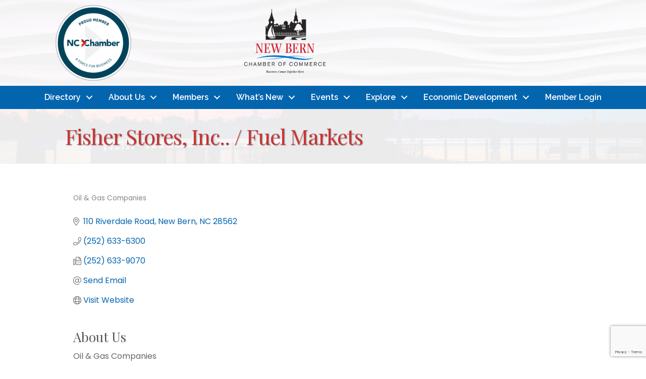

--- FILE ---
content_type: text/html; charset=utf-8
request_url: https://www.google.com/recaptcha/enterprise/anchor?ar=1&k=6LfI_T8rAAAAAMkWHrLP_GfSf3tLy9tKa839wcWa&co=aHR0cHM6Ly9idXNpbmVzcy5uZXdiZXJuY2hhbWJlci5jb206NDQz&hl=en&v=7gg7H51Q-naNfhmCP3_R47ho&size=invisible&anchor-ms=20000&execute-ms=15000&cb=fy89hwl23ed0
body_size: 48212
content:
<!DOCTYPE HTML><html dir="ltr" lang="en"><head><meta http-equiv="Content-Type" content="text/html; charset=UTF-8">
<meta http-equiv="X-UA-Compatible" content="IE=edge">
<title>reCAPTCHA</title>
<style type="text/css">
/* cyrillic-ext */
@font-face {
  font-family: 'Roboto';
  font-style: normal;
  font-weight: 400;
  font-stretch: 100%;
  src: url(//fonts.gstatic.com/s/roboto/v48/KFO7CnqEu92Fr1ME7kSn66aGLdTylUAMa3GUBHMdazTgWw.woff2) format('woff2');
  unicode-range: U+0460-052F, U+1C80-1C8A, U+20B4, U+2DE0-2DFF, U+A640-A69F, U+FE2E-FE2F;
}
/* cyrillic */
@font-face {
  font-family: 'Roboto';
  font-style: normal;
  font-weight: 400;
  font-stretch: 100%;
  src: url(//fonts.gstatic.com/s/roboto/v48/KFO7CnqEu92Fr1ME7kSn66aGLdTylUAMa3iUBHMdazTgWw.woff2) format('woff2');
  unicode-range: U+0301, U+0400-045F, U+0490-0491, U+04B0-04B1, U+2116;
}
/* greek-ext */
@font-face {
  font-family: 'Roboto';
  font-style: normal;
  font-weight: 400;
  font-stretch: 100%;
  src: url(//fonts.gstatic.com/s/roboto/v48/KFO7CnqEu92Fr1ME7kSn66aGLdTylUAMa3CUBHMdazTgWw.woff2) format('woff2');
  unicode-range: U+1F00-1FFF;
}
/* greek */
@font-face {
  font-family: 'Roboto';
  font-style: normal;
  font-weight: 400;
  font-stretch: 100%;
  src: url(//fonts.gstatic.com/s/roboto/v48/KFO7CnqEu92Fr1ME7kSn66aGLdTylUAMa3-UBHMdazTgWw.woff2) format('woff2');
  unicode-range: U+0370-0377, U+037A-037F, U+0384-038A, U+038C, U+038E-03A1, U+03A3-03FF;
}
/* math */
@font-face {
  font-family: 'Roboto';
  font-style: normal;
  font-weight: 400;
  font-stretch: 100%;
  src: url(//fonts.gstatic.com/s/roboto/v48/KFO7CnqEu92Fr1ME7kSn66aGLdTylUAMawCUBHMdazTgWw.woff2) format('woff2');
  unicode-range: U+0302-0303, U+0305, U+0307-0308, U+0310, U+0312, U+0315, U+031A, U+0326-0327, U+032C, U+032F-0330, U+0332-0333, U+0338, U+033A, U+0346, U+034D, U+0391-03A1, U+03A3-03A9, U+03B1-03C9, U+03D1, U+03D5-03D6, U+03F0-03F1, U+03F4-03F5, U+2016-2017, U+2034-2038, U+203C, U+2040, U+2043, U+2047, U+2050, U+2057, U+205F, U+2070-2071, U+2074-208E, U+2090-209C, U+20D0-20DC, U+20E1, U+20E5-20EF, U+2100-2112, U+2114-2115, U+2117-2121, U+2123-214F, U+2190, U+2192, U+2194-21AE, U+21B0-21E5, U+21F1-21F2, U+21F4-2211, U+2213-2214, U+2216-22FF, U+2308-230B, U+2310, U+2319, U+231C-2321, U+2336-237A, U+237C, U+2395, U+239B-23B7, U+23D0, U+23DC-23E1, U+2474-2475, U+25AF, U+25B3, U+25B7, U+25BD, U+25C1, U+25CA, U+25CC, U+25FB, U+266D-266F, U+27C0-27FF, U+2900-2AFF, U+2B0E-2B11, U+2B30-2B4C, U+2BFE, U+3030, U+FF5B, U+FF5D, U+1D400-1D7FF, U+1EE00-1EEFF;
}
/* symbols */
@font-face {
  font-family: 'Roboto';
  font-style: normal;
  font-weight: 400;
  font-stretch: 100%;
  src: url(//fonts.gstatic.com/s/roboto/v48/KFO7CnqEu92Fr1ME7kSn66aGLdTylUAMaxKUBHMdazTgWw.woff2) format('woff2');
  unicode-range: U+0001-000C, U+000E-001F, U+007F-009F, U+20DD-20E0, U+20E2-20E4, U+2150-218F, U+2190, U+2192, U+2194-2199, U+21AF, U+21E6-21F0, U+21F3, U+2218-2219, U+2299, U+22C4-22C6, U+2300-243F, U+2440-244A, U+2460-24FF, U+25A0-27BF, U+2800-28FF, U+2921-2922, U+2981, U+29BF, U+29EB, U+2B00-2BFF, U+4DC0-4DFF, U+FFF9-FFFB, U+10140-1018E, U+10190-1019C, U+101A0, U+101D0-101FD, U+102E0-102FB, U+10E60-10E7E, U+1D2C0-1D2D3, U+1D2E0-1D37F, U+1F000-1F0FF, U+1F100-1F1AD, U+1F1E6-1F1FF, U+1F30D-1F30F, U+1F315, U+1F31C, U+1F31E, U+1F320-1F32C, U+1F336, U+1F378, U+1F37D, U+1F382, U+1F393-1F39F, U+1F3A7-1F3A8, U+1F3AC-1F3AF, U+1F3C2, U+1F3C4-1F3C6, U+1F3CA-1F3CE, U+1F3D4-1F3E0, U+1F3ED, U+1F3F1-1F3F3, U+1F3F5-1F3F7, U+1F408, U+1F415, U+1F41F, U+1F426, U+1F43F, U+1F441-1F442, U+1F444, U+1F446-1F449, U+1F44C-1F44E, U+1F453, U+1F46A, U+1F47D, U+1F4A3, U+1F4B0, U+1F4B3, U+1F4B9, U+1F4BB, U+1F4BF, U+1F4C8-1F4CB, U+1F4D6, U+1F4DA, U+1F4DF, U+1F4E3-1F4E6, U+1F4EA-1F4ED, U+1F4F7, U+1F4F9-1F4FB, U+1F4FD-1F4FE, U+1F503, U+1F507-1F50B, U+1F50D, U+1F512-1F513, U+1F53E-1F54A, U+1F54F-1F5FA, U+1F610, U+1F650-1F67F, U+1F687, U+1F68D, U+1F691, U+1F694, U+1F698, U+1F6AD, U+1F6B2, U+1F6B9-1F6BA, U+1F6BC, U+1F6C6-1F6CF, U+1F6D3-1F6D7, U+1F6E0-1F6EA, U+1F6F0-1F6F3, U+1F6F7-1F6FC, U+1F700-1F7FF, U+1F800-1F80B, U+1F810-1F847, U+1F850-1F859, U+1F860-1F887, U+1F890-1F8AD, U+1F8B0-1F8BB, U+1F8C0-1F8C1, U+1F900-1F90B, U+1F93B, U+1F946, U+1F984, U+1F996, U+1F9E9, U+1FA00-1FA6F, U+1FA70-1FA7C, U+1FA80-1FA89, U+1FA8F-1FAC6, U+1FACE-1FADC, U+1FADF-1FAE9, U+1FAF0-1FAF8, U+1FB00-1FBFF;
}
/* vietnamese */
@font-face {
  font-family: 'Roboto';
  font-style: normal;
  font-weight: 400;
  font-stretch: 100%;
  src: url(//fonts.gstatic.com/s/roboto/v48/KFO7CnqEu92Fr1ME7kSn66aGLdTylUAMa3OUBHMdazTgWw.woff2) format('woff2');
  unicode-range: U+0102-0103, U+0110-0111, U+0128-0129, U+0168-0169, U+01A0-01A1, U+01AF-01B0, U+0300-0301, U+0303-0304, U+0308-0309, U+0323, U+0329, U+1EA0-1EF9, U+20AB;
}
/* latin-ext */
@font-face {
  font-family: 'Roboto';
  font-style: normal;
  font-weight: 400;
  font-stretch: 100%;
  src: url(//fonts.gstatic.com/s/roboto/v48/KFO7CnqEu92Fr1ME7kSn66aGLdTylUAMa3KUBHMdazTgWw.woff2) format('woff2');
  unicode-range: U+0100-02BA, U+02BD-02C5, U+02C7-02CC, U+02CE-02D7, U+02DD-02FF, U+0304, U+0308, U+0329, U+1D00-1DBF, U+1E00-1E9F, U+1EF2-1EFF, U+2020, U+20A0-20AB, U+20AD-20C0, U+2113, U+2C60-2C7F, U+A720-A7FF;
}
/* latin */
@font-face {
  font-family: 'Roboto';
  font-style: normal;
  font-weight: 400;
  font-stretch: 100%;
  src: url(//fonts.gstatic.com/s/roboto/v48/KFO7CnqEu92Fr1ME7kSn66aGLdTylUAMa3yUBHMdazQ.woff2) format('woff2');
  unicode-range: U+0000-00FF, U+0131, U+0152-0153, U+02BB-02BC, U+02C6, U+02DA, U+02DC, U+0304, U+0308, U+0329, U+2000-206F, U+20AC, U+2122, U+2191, U+2193, U+2212, U+2215, U+FEFF, U+FFFD;
}
/* cyrillic-ext */
@font-face {
  font-family: 'Roboto';
  font-style: normal;
  font-weight: 500;
  font-stretch: 100%;
  src: url(//fonts.gstatic.com/s/roboto/v48/KFO7CnqEu92Fr1ME7kSn66aGLdTylUAMa3GUBHMdazTgWw.woff2) format('woff2');
  unicode-range: U+0460-052F, U+1C80-1C8A, U+20B4, U+2DE0-2DFF, U+A640-A69F, U+FE2E-FE2F;
}
/* cyrillic */
@font-face {
  font-family: 'Roboto';
  font-style: normal;
  font-weight: 500;
  font-stretch: 100%;
  src: url(//fonts.gstatic.com/s/roboto/v48/KFO7CnqEu92Fr1ME7kSn66aGLdTylUAMa3iUBHMdazTgWw.woff2) format('woff2');
  unicode-range: U+0301, U+0400-045F, U+0490-0491, U+04B0-04B1, U+2116;
}
/* greek-ext */
@font-face {
  font-family: 'Roboto';
  font-style: normal;
  font-weight: 500;
  font-stretch: 100%;
  src: url(//fonts.gstatic.com/s/roboto/v48/KFO7CnqEu92Fr1ME7kSn66aGLdTylUAMa3CUBHMdazTgWw.woff2) format('woff2');
  unicode-range: U+1F00-1FFF;
}
/* greek */
@font-face {
  font-family: 'Roboto';
  font-style: normal;
  font-weight: 500;
  font-stretch: 100%;
  src: url(//fonts.gstatic.com/s/roboto/v48/KFO7CnqEu92Fr1ME7kSn66aGLdTylUAMa3-UBHMdazTgWw.woff2) format('woff2');
  unicode-range: U+0370-0377, U+037A-037F, U+0384-038A, U+038C, U+038E-03A1, U+03A3-03FF;
}
/* math */
@font-face {
  font-family: 'Roboto';
  font-style: normal;
  font-weight: 500;
  font-stretch: 100%;
  src: url(//fonts.gstatic.com/s/roboto/v48/KFO7CnqEu92Fr1ME7kSn66aGLdTylUAMawCUBHMdazTgWw.woff2) format('woff2');
  unicode-range: U+0302-0303, U+0305, U+0307-0308, U+0310, U+0312, U+0315, U+031A, U+0326-0327, U+032C, U+032F-0330, U+0332-0333, U+0338, U+033A, U+0346, U+034D, U+0391-03A1, U+03A3-03A9, U+03B1-03C9, U+03D1, U+03D5-03D6, U+03F0-03F1, U+03F4-03F5, U+2016-2017, U+2034-2038, U+203C, U+2040, U+2043, U+2047, U+2050, U+2057, U+205F, U+2070-2071, U+2074-208E, U+2090-209C, U+20D0-20DC, U+20E1, U+20E5-20EF, U+2100-2112, U+2114-2115, U+2117-2121, U+2123-214F, U+2190, U+2192, U+2194-21AE, U+21B0-21E5, U+21F1-21F2, U+21F4-2211, U+2213-2214, U+2216-22FF, U+2308-230B, U+2310, U+2319, U+231C-2321, U+2336-237A, U+237C, U+2395, U+239B-23B7, U+23D0, U+23DC-23E1, U+2474-2475, U+25AF, U+25B3, U+25B7, U+25BD, U+25C1, U+25CA, U+25CC, U+25FB, U+266D-266F, U+27C0-27FF, U+2900-2AFF, U+2B0E-2B11, U+2B30-2B4C, U+2BFE, U+3030, U+FF5B, U+FF5D, U+1D400-1D7FF, U+1EE00-1EEFF;
}
/* symbols */
@font-face {
  font-family: 'Roboto';
  font-style: normal;
  font-weight: 500;
  font-stretch: 100%;
  src: url(//fonts.gstatic.com/s/roboto/v48/KFO7CnqEu92Fr1ME7kSn66aGLdTylUAMaxKUBHMdazTgWw.woff2) format('woff2');
  unicode-range: U+0001-000C, U+000E-001F, U+007F-009F, U+20DD-20E0, U+20E2-20E4, U+2150-218F, U+2190, U+2192, U+2194-2199, U+21AF, U+21E6-21F0, U+21F3, U+2218-2219, U+2299, U+22C4-22C6, U+2300-243F, U+2440-244A, U+2460-24FF, U+25A0-27BF, U+2800-28FF, U+2921-2922, U+2981, U+29BF, U+29EB, U+2B00-2BFF, U+4DC0-4DFF, U+FFF9-FFFB, U+10140-1018E, U+10190-1019C, U+101A0, U+101D0-101FD, U+102E0-102FB, U+10E60-10E7E, U+1D2C0-1D2D3, U+1D2E0-1D37F, U+1F000-1F0FF, U+1F100-1F1AD, U+1F1E6-1F1FF, U+1F30D-1F30F, U+1F315, U+1F31C, U+1F31E, U+1F320-1F32C, U+1F336, U+1F378, U+1F37D, U+1F382, U+1F393-1F39F, U+1F3A7-1F3A8, U+1F3AC-1F3AF, U+1F3C2, U+1F3C4-1F3C6, U+1F3CA-1F3CE, U+1F3D4-1F3E0, U+1F3ED, U+1F3F1-1F3F3, U+1F3F5-1F3F7, U+1F408, U+1F415, U+1F41F, U+1F426, U+1F43F, U+1F441-1F442, U+1F444, U+1F446-1F449, U+1F44C-1F44E, U+1F453, U+1F46A, U+1F47D, U+1F4A3, U+1F4B0, U+1F4B3, U+1F4B9, U+1F4BB, U+1F4BF, U+1F4C8-1F4CB, U+1F4D6, U+1F4DA, U+1F4DF, U+1F4E3-1F4E6, U+1F4EA-1F4ED, U+1F4F7, U+1F4F9-1F4FB, U+1F4FD-1F4FE, U+1F503, U+1F507-1F50B, U+1F50D, U+1F512-1F513, U+1F53E-1F54A, U+1F54F-1F5FA, U+1F610, U+1F650-1F67F, U+1F687, U+1F68D, U+1F691, U+1F694, U+1F698, U+1F6AD, U+1F6B2, U+1F6B9-1F6BA, U+1F6BC, U+1F6C6-1F6CF, U+1F6D3-1F6D7, U+1F6E0-1F6EA, U+1F6F0-1F6F3, U+1F6F7-1F6FC, U+1F700-1F7FF, U+1F800-1F80B, U+1F810-1F847, U+1F850-1F859, U+1F860-1F887, U+1F890-1F8AD, U+1F8B0-1F8BB, U+1F8C0-1F8C1, U+1F900-1F90B, U+1F93B, U+1F946, U+1F984, U+1F996, U+1F9E9, U+1FA00-1FA6F, U+1FA70-1FA7C, U+1FA80-1FA89, U+1FA8F-1FAC6, U+1FACE-1FADC, U+1FADF-1FAE9, U+1FAF0-1FAF8, U+1FB00-1FBFF;
}
/* vietnamese */
@font-face {
  font-family: 'Roboto';
  font-style: normal;
  font-weight: 500;
  font-stretch: 100%;
  src: url(//fonts.gstatic.com/s/roboto/v48/KFO7CnqEu92Fr1ME7kSn66aGLdTylUAMa3OUBHMdazTgWw.woff2) format('woff2');
  unicode-range: U+0102-0103, U+0110-0111, U+0128-0129, U+0168-0169, U+01A0-01A1, U+01AF-01B0, U+0300-0301, U+0303-0304, U+0308-0309, U+0323, U+0329, U+1EA0-1EF9, U+20AB;
}
/* latin-ext */
@font-face {
  font-family: 'Roboto';
  font-style: normal;
  font-weight: 500;
  font-stretch: 100%;
  src: url(//fonts.gstatic.com/s/roboto/v48/KFO7CnqEu92Fr1ME7kSn66aGLdTylUAMa3KUBHMdazTgWw.woff2) format('woff2');
  unicode-range: U+0100-02BA, U+02BD-02C5, U+02C7-02CC, U+02CE-02D7, U+02DD-02FF, U+0304, U+0308, U+0329, U+1D00-1DBF, U+1E00-1E9F, U+1EF2-1EFF, U+2020, U+20A0-20AB, U+20AD-20C0, U+2113, U+2C60-2C7F, U+A720-A7FF;
}
/* latin */
@font-face {
  font-family: 'Roboto';
  font-style: normal;
  font-weight: 500;
  font-stretch: 100%;
  src: url(//fonts.gstatic.com/s/roboto/v48/KFO7CnqEu92Fr1ME7kSn66aGLdTylUAMa3yUBHMdazQ.woff2) format('woff2');
  unicode-range: U+0000-00FF, U+0131, U+0152-0153, U+02BB-02BC, U+02C6, U+02DA, U+02DC, U+0304, U+0308, U+0329, U+2000-206F, U+20AC, U+2122, U+2191, U+2193, U+2212, U+2215, U+FEFF, U+FFFD;
}
/* cyrillic-ext */
@font-face {
  font-family: 'Roboto';
  font-style: normal;
  font-weight: 900;
  font-stretch: 100%;
  src: url(//fonts.gstatic.com/s/roboto/v48/KFO7CnqEu92Fr1ME7kSn66aGLdTylUAMa3GUBHMdazTgWw.woff2) format('woff2');
  unicode-range: U+0460-052F, U+1C80-1C8A, U+20B4, U+2DE0-2DFF, U+A640-A69F, U+FE2E-FE2F;
}
/* cyrillic */
@font-face {
  font-family: 'Roboto';
  font-style: normal;
  font-weight: 900;
  font-stretch: 100%;
  src: url(//fonts.gstatic.com/s/roboto/v48/KFO7CnqEu92Fr1ME7kSn66aGLdTylUAMa3iUBHMdazTgWw.woff2) format('woff2');
  unicode-range: U+0301, U+0400-045F, U+0490-0491, U+04B0-04B1, U+2116;
}
/* greek-ext */
@font-face {
  font-family: 'Roboto';
  font-style: normal;
  font-weight: 900;
  font-stretch: 100%;
  src: url(//fonts.gstatic.com/s/roboto/v48/KFO7CnqEu92Fr1ME7kSn66aGLdTylUAMa3CUBHMdazTgWw.woff2) format('woff2');
  unicode-range: U+1F00-1FFF;
}
/* greek */
@font-face {
  font-family: 'Roboto';
  font-style: normal;
  font-weight: 900;
  font-stretch: 100%;
  src: url(//fonts.gstatic.com/s/roboto/v48/KFO7CnqEu92Fr1ME7kSn66aGLdTylUAMa3-UBHMdazTgWw.woff2) format('woff2');
  unicode-range: U+0370-0377, U+037A-037F, U+0384-038A, U+038C, U+038E-03A1, U+03A3-03FF;
}
/* math */
@font-face {
  font-family: 'Roboto';
  font-style: normal;
  font-weight: 900;
  font-stretch: 100%;
  src: url(//fonts.gstatic.com/s/roboto/v48/KFO7CnqEu92Fr1ME7kSn66aGLdTylUAMawCUBHMdazTgWw.woff2) format('woff2');
  unicode-range: U+0302-0303, U+0305, U+0307-0308, U+0310, U+0312, U+0315, U+031A, U+0326-0327, U+032C, U+032F-0330, U+0332-0333, U+0338, U+033A, U+0346, U+034D, U+0391-03A1, U+03A3-03A9, U+03B1-03C9, U+03D1, U+03D5-03D6, U+03F0-03F1, U+03F4-03F5, U+2016-2017, U+2034-2038, U+203C, U+2040, U+2043, U+2047, U+2050, U+2057, U+205F, U+2070-2071, U+2074-208E, U+2090-209C, U+20D0-20DC, U+20E1, U+20E5-20EF, U+2100-2112, U+2114-2115, U+2117-2121, U+2123-214F, U+2190, U+2192, U+2194-21AE, U+21B0-21E5, U+21F1-21F2, U+21F4-2211, U+2213-2214, U+2216-22FF, U+2308-230B, U+2310, U+2319, U+231C-2321, U+2336-237A, U+237C, U+2395, U+239B-23B7, U+23D0, U+23DC-23E1, U+2474-2475, U+25AF, U+25B3, U+25B7, U+25BD, U+25C1, U+25CA, U+25CC, U+25FB, U+266D-266F, U+27C0-27FF, U+2900-2AFF, U+2B0E-2B11, U+2B30-2B4C, U+2BFE, U+3030, U+FF5B, U+FF5D, U+1D400-1D7FF, U+1EE00-1EEFF;
}
/* symbols */
@font-face {
  font-family: 'Roboto';
  font-style: normal;
  font-weight: 900;
  font-stretch: 100%;
  src: url(//fonts.gstatic.com/s/roboto/v48/KFO7CnqEu92Fr1ME7kSn66aGLdTylUAMaxKUBHMdazTgWw.woff2) format('woff2');
  unicode-range: U+0001-000C, U+000E-001F, U+007F-009F, U+20DD-20E0, U+20E2-20E4, U+2150-218F, U+2190, U+2192, U+2194-2199, U+21AF, U+21E6-21F0, U+21F3, U+2218-2219, U+2299, U+22C4-22C6, U+2300-243F, U+2440-244A, U+2460-24FF, U+25A0-27BF, U+2800-28FF, U+2921-2922, U+2981, U+29BF, U+29EB, U+2B00-2BFF, U+4DC0-4DFF, U+FFF9-FFFB, U+10140-1018E, U+10190-1019C, U+101A0, U+101D0-101FD, U+102E0-102FB, U+10E60-10E7E, U+1D2C0-1D2D3, U+1D2E0-1D37F, U+1F000-1F0FF, U+1F100-1F1AD, U+1F1E6-1F1FF, U+1F30D-1F30F, U+1F315, U+1F31C, U+1F31E, U+1F320-1F32C, U+1F336, U+1F378, U+1F37D, U+1F382, U+1F393-1F39F, U+1F3A7-1F3A8, U+1F3AC-1F3AF, U+1F3C2, U+1F3C4-1F3C6, U+1F3CA-1F3CE, U+1F3D4-1F3E0, U+1F3ED, U+1F3F1-1F3F3, U+1F3F5-1F3F7, U+1F408, U+1F415, U+1F41F, U+1F426, U+1F43F, U+1F441-1F442, U+1F444, U+1F446-1F449, U+1F44C-1F44E, U+1F453, U+1F46A, U+1F47D, U+1F4A3, U+1F4B0, U+1F4B3, U+1F4B9, U+1F4BB, U+1F4BF, U+1F4C8-1F4CB, U+1F4D6, U+1F4DA, U+1F4DF, U+1F4E3-1F4E6, U+1F4EA-1F4ED, U+1F4F7, U+1F4F9-1F4FB, U+1F4FD-1F4FE, U+1F503, U+1F507-1F50B, U+1F50D, U+1F512-1F513, U+1F53E-1F54A, U+1F54F-1F5FA, U+1F610, U+1F650-1F67F, U+1F687, U+1F68D, U+1F691, U+1F694, U+1F698, U+1F6AD, U+1F6B2, U+1F6B9-1F6BA, U+1F6BC, U+1F6C6-1F6CF, U+1F6D3-1F6D7, U+1F6E0-1F6EA, U+1F6F0-1F6F3, U+1F6F7-1F6FC, U+1F700-1F7FF, U+1F800-1F80B, U+1F810-1F847, U+1F850-1F859, U+1F860-1F887, U+1F890-1F8AD, U+1F8B0-1F8BB, U+1F8C0-1F8C1, U+1F900-1F90B, U+1F93B, U+1F946, U+1F984, U+1F996, U+1F9E9, U+1FA00-1FA6F, U+1FA70-1FA7C, U+1FA80-1FA89, U+1FA8F-1FAC6, U+1FACE-1FADC, U+1FADF-1FAE9, U+1FAF0-1FAF8, U+1FB00-1FBFF;
}
/* vietnamese */
@font-face {
  font-family: 'Roboto';
  font-style: normal;
  font-weight: 900;
  font-stretch: 100%;
  src: url(//fonts.gstatic.com/s/roboto/v48/KFO7CnqEu92Fr1ME7kSn66aGLdTylUAMa3OUBHMdazTgWw.woff2) format('woff2');
  unicode-range: U+0102-0103, U+0110-0111, U+0128-0129, U+0168-0169, U+01A0-01A1, U+01AF-01B0, U+0300-0301, U+0303-0304, U+0308-0309, U+0323, U+0329, U+1EA0-1EF9, U+20AB;
}
/* latin-ext */
@font-face {
  font-family: 'Roboto';
  font-style: normal;
  font-weight: 900;
  font-stretch: 100%;
  src: url(//fonts.gstatic.com/s/roboto/v48/KFO7CnqEu92Fr1ME7kSn66aGLdTylUAMa3KUBHMdazTgWw.woff2) format('woff2');
  unicode-range: U+0100-02BA, U+02BD-02C5, U+02C7-02CC, U+02CE-02D7, U+02DD-02FF, U+0304, U+0308, U+0329, U+1D00-1DBF, U+1E00-1E9F, U+1EF2-1EFF, U+2020, U+20A0-20AB, U+20AD-20C0, U+2113, U+2C60-2C7F, U+A720-A7FF;
}
/* latin */
@font-face {
  font-family: 'Roboto';
  font-style: normal;
  font-weight: 900;
  font-stretch: 100%;
  src: url(//fonts.gstatic.com/s/roboto/v48/KFO7CnqEu92Fr1ME7kSn66aGLdTylUAMa3yUBHMdazQ.woff2) format('woff2');
  unicode-range: U+0000-00FF, U+0131, U+0152-0153, U+02BB-02BC, U+02C6, U+02DA, U+02DC, U+0304, U+0308, U+0329, U+2000-206F, U+20AC, U+2122, U+2191, U+2193, U+2212, U+2215, U+FEFF, U+FFFD;
}

</style>
<link rel="stylesheet" type="text/css" href="https://www.gstatic.com/recaptcha/releases/7gg7H51Q-naNfhmCP3_R47ho/styles__ltr.css">
<script nonce="1NF5BRgWJnCZS4isbqiEtA" type="text/javascript">window['__recaptcha_api'] = 'https://www.google.com/recaptcha/enterprise/';</script>
<script type="text/javascript" src="https://www.gstatic.com/recaptcha/releases/7gg7H51Q-naNfhmCP3_R47ho/recaptcha__en.js" nonce="1NF5BRgWJnCZS4isbqiEtA">
      
    </script></head>
<body><div id="rc-anchor-alert" class="rc-anchor-alert"></div>
<input type="hidden" id="recaptcha-token" value="[base64]">
<script type="text/javascript" nonce="1NF5BRgWJnCZS4isbqiEtA">
      recaptcha.anchor.Main.init("[\x22ainput\x22,[\x22bgdata\x22,\x22\x22,\[base64]/[base64]/[base64]/[base64]/cjw8ejpyPj4+eil9Y2F0Y2gobCl7dGhyb3cgbDt9fSxIPWZ1bmN0aW9uKHcsdCx6KXtpZih3PT0xOTR8fHc9PTIwOCl0LnZbd10/dC52W3ddLmNvbmNhdCh6KTp0LnZbd109b2Yoeix0KTtlbHNle2lmKHQuYkImJnchPTMxNylyZXR1cm47dz09NjZ8fHc9PTEyMnx8dz09NDcwfHx3PT00NHx8dz09NDE2fHx3PT0zOTd8fHc9PTQyMXx8dz09Njh8fHc9PTcwfHx3PT0xODQ/[base64]/[base64]/[base64]/bmV3IGRbVl0oSlswXSk6cD09Mj9uZXcgZFtWXShKWzBdLEpbMV0pOnA9PTM/bmV3IGRbVl0oSlswXSxKWzFdLEpbMl0pOnA9PTQ/[base64]/[base64]/[base64]/[base64]\x22,\[base64]\\u003d\\u003d\x22,\x22fcKxTMOGGMKrwpLCtMOmdFFQw5AKw5UKwqrCtErCksKhOsO9w6vDsCQbwqFswqlzwp1kwqzDulLDq17CoXtaw6LCvcOFwrfDrU7CpMO2w4HDuV/CqibCoynDhsOVQ0bDsAzDusOgwrTCocKkPsKaVcK/AMOQNcOsw4TCuMOWwpXCmmYzMDQjdnBCVsKvGMOtw4fDvcOrwopOwpfDrWI8K8KORQhZO8OLXUhWw7Y8wq8/PMKyUMOrBMK6TsObF8KTw6sXdkzDs8Oww78GS8K1woNgw7nCjXHCt8O/[base64]/DmMOlwrocwozDrkXCjMOuJ8KEwohjMAYLITXCgQ4eDS/DsBjCtUQSwpsdw7nCryQeRsKyDsO9YsKow5vDhm5qC0vCg8OBwoU6w4QnwonCg8K6wptUW2gCMsKxQsKiwqFOw4pQwrEEecKWwrtEw4RGwpkHw4XDicOTK8OtdBNmw6TCg8KSF8OYMQ7Cp8OTw7fDssK4woECRMKXwrPCij7DksK/[base64]/Cj0l0HMK8V357f8Obw5rDpMOYwrsNNsKCalIHGMKadsO7wrwiXsK4cyXCrcKPwoDDksOuBMOnVyDDjsK4w6fCrwDDhcKew7N3w5QQwo/DicKrw5kZARsQTMK5w5A7w6HCqB0/wqAed8Omw7E6wrIxGMOpfcKAw5LDmMKYcMKCwpQ1w6LDtcKELAkHE8KNMCbCr8OYwplrw7lbwokQwrjDsMOndcKvw57Cp8K/wpcVc2rDq8KTw5LCpcKrCjBIw5bDv8KhGXrCiMO5wojDm8O3w7PCpsOXw6kMw4vChMK2ecOkX8OcBAPDqmnClsKrfi/Ch8OGwr3DrcO3G3cNK3Q7w7VVwrRyw7ZXwp5yClPChF/DuiPCkEQXS8ObGRwjwoEIwrfDjTzCl8OMwrBod8KpUSzDuSPChsKWWELCnW/CkwssScOZWGEoYHjDiMOVw7AuwrM/XcOOw4PCllrDvsOEw4gPwo3CrHbDhy0jYjTCok8aWcKjK8K2HsOibMOkHcONVGrDncKcIcO4w6bDvcOlDcKFw4JBOVvCvHfDogjCscKZw55/FGPCpCrCjHx4wrpKw7dMw4J3Qm18wpM1GcO7w5ltwpopKWnCgcOZw7/DvcOWwoonTx7DsgMwNMOAfcKpw7MLwp7Dt8OwHcOkw6PCsFXDvhHCjWbCmXHDhMKQFEnDqDxSFCrCssOSwqbDkMKVwofDhsOYwqzDpjV/YwoWwoPDmwZtZGUXPgIBQ8OgwprCvSlbwp7DqQtFwqJDYsKZFsOfwrrCuMKhAD7Cv8KdOVMswqHDocO/[base64]/Cr13Cr2I1EmzDqFjCmsKXw4XDhMO7w4fCm2ZNwq/DlEDDl8Ohw57DpV52w7VcH8Onw4vCiHQPwp7DrMKcw6x9woTDgCjDt1TDvUrCmsOGw5/DkiXDjcKqdMOQXgXDk8OkQ8KUL2BTN8K3f8OWw5/DhcK5aMOdwoDDjsKifMKAw6Z9w6/DvMKew7BAOSTCj8O0w6FHXcOeW0vDssOlLgHCqhEFKMOyXEbDuRMKJcOBEcKiQ8K9WWEefgtcw4XDmFIOwqkdLsKjw6HClcOrw6lqw4RkwqHCl8OFPMOlw6Bvbx/[base64]/DvyHDs8KwwrfCq8OCw7IRwqbCnBgMw4l/wq1Gw7gXcQPChMKdwooQwrFVCGk0w5wiFcOyw6fDvgFWFcOcf8KpGsKAw6HDicOHD8KUPMKNw6PCgRvDnnTClxXCqMKywovCucKbF3/[base64]/DkHBgJ8Oowr5aO8K4SmzDusKCw6pVwozCksKMbB3DksKRw4kvw68Xw6zCsQIBYcKcMzRfe1/CgsKVExMGwrTClsKBJMOsw6bCrSkVHcOrQ8K/w6nDj2tTdmbDlTlOe8K/[base64]/[base64]/[base64]/[base64]/[base64]/[base64]/wo7DsE0MLcKeInEvw40jwpxSDzTDmmoew4JjwrvDjsK1wqfChVFCZsK0w6zCiMKBTsOQAsO0w6slwp3CocOJf8OyY8OtT8KbcCbCliZJw7rDnsKRw7nDgGXCgMOww7xPLXzDvWp6w6B/YHjChyjCu8O+cXZJf8KUHMKvwpfDgmBxw6HCnzLDpy/DiMOBwpszcFjClcKFYg0swpoSwooLw5nCisKofwJHwpjCrsKtw7Mdb3/Du8O0w5zCuUd0wo/DrcKrORRDUMOJO8OLw4/DsxnDqMOSw4LCmcOnMMKvTsKjKMKXw6XDtg/[base64]/DosOnRMKzw6PDoDHDicOASAnDjERxw4wxZsKswq7Dv8OmPsOEw6XCiMKTB3XCrEzCvD7Dq33DjS0Ow55fd8OYfsO+w6ojfsKrwoDCvMKhw7hLKlLDosOANUxCC8OqZMOgcxTCiXLCk8O2w7AbBE/CkBZAwqkRFMOxVH52wrXCg8OmBcKNwprCuytXVMKocVE1TMKsGBTDhMKfLV7DjcKJwqdhOcKaw5bDl8OcE10DTxfDiU01T8KTQA7CisOLwp/[base64]/ADXDmQFowrPDjsOxwqBLwpdrU8ONwqPDsMOXeVJbYG7CiD8hw489wopGD8OPw4rDqcOLwqA2w5IGZAs9Ym3ClMKzCyTDpMOmd8KQfR/CmsOVw6bDgcOIccOhwrseaSJRwrTDgMOgaU/Ch8OYwovClsOuwr40N8KQRHIvKWhtE8KEWsONbsKQegfCti7Dm8Ojw6IZXCnDksOnw5rDujtEZsO8wqQUw44Vw7I5wpPDjnkCQzzCjVHCssO+HMO0wotIw5fDvsOawpPCjMOVDiY3XG3ClQUBwp/DlnI+BcO9RsOzw6fDqsKiworDncKuw6QvWcOpw6HCmMKORcOiw4o8UcOgw67Co8KRD8KNVAXDigXDiMOfwpVGfnNzYcKyw4/DpsKCwphAwqd1w70Fw6twwp0NwpxfFsKVUAUjwobDm8Oawo7CvsOGUgMFw47CgsKOw6caYizCsMKewp0QQsOgfgsPccKiIBA1w6EmE8OlUwFTfcOewpBUKsK9GxLCsn4dw61hwrrDiMO8w5bDnFDCssKIJcKawr3Ck8OrayXDq8Kdw5zClBjCu2Qcw4jDkRICw5wXVz/[base64]/CultTw6TDtQA7b34FI8O4Y8KHHTBgw6vDlCdow47Cg3NBGMKAfADDuMOkwpB5wohUwot1w5TCmMKbw73DhE/Ch1c5w7BvbsOzTW/Dn8OeMcO1PiXDgxo/w5bCvH/CocOfw7nCrnkFFFHCjMKPw4F1ecKKwopEwqXDlz3DhiQGw4UAw4shwq/[base64]/DiwXCtGPCoMK8OMKReXA8I2JCMMOcw4prw4lCc8K+wrHDkEIQATcqw7DCkQEtQi3CmwAqwrHCpTtaEsKARcKYwrPDonRrwqszwp7CnMKLwo7ChRwPwo13wrBgwpTDkwpZw7I1Py4wwpALEMOFw4TCu0cOw6Eie8OVwo/CvMKwwovClX0hRmQQPj/CrcKFIRHDqhdKf8OcFcKZwpA+w4PCicOEIlw6GMKHfcORXsOWw4cMwrnDh8OlOsKVAsOBw41xQmY3w5AAwppCQxUzQmnCkMKoRXTDtMKBw47CqxbDvMO4wrjDrE5KTgwHwpbDq8O/DTpFw4F/[base64]/[base64]/[base64]/Z2LDpQXCn8K7wpzDl8OjZSoTw7LDmMOnwotBw5TCicOMwoLDqMKJAl7Ck1LCulTColfCssKtKUvDmXQeWMKEw4UTbcKdSsOiw5M5w4/[base64]/DscKNY8OLdcOkCMOLGsOKIcOZwpZ/[base64]/CiVDDqcObwoHDrzDDgmw4w6AVBMOQX8Olw4DDnRDDpQLDjTzDjww1AwYGw7MTw5jCnS03HcOwK8OCw6N1UQ0UwphCfiHDmw/Du8KOw4zDqsKSwqs5w5V3w5ZiKsO0wrRtwoDDtsKBw4Arw5nCoMKTUMOSLMK/JsOUaQc9wo5Ew7NlJMKCwp48DFjDicKRPcONRQzDmcK/wrDDrgzDrsK9w7wuw4lmwrY3woXCphEgfcO7V2ohIsO6w6ItLEYFwoXCtQrCiTxvw6fDmk/CrE3CuVJ7w787wr7DpmBVMz3DqW3CgsKVw65hw742Q8K1w4jDvEDDv8OUwolow5bDlcOuwrTCpDzDvMKBw4kAD8OAPC7CscOrw4p7KEVUw4Qjb8OXwp/[base64]/woQowrh8w6XCnWJuKcOMw6QaacOawpTDggoqw4TDk0XCkMKCck/CscOrSTAZw69qw7Mmw4RYQcKCccOiFWbCocO4T8KpXC4DAsOlwrMUwphaN8OCfFo1wofCs2k0Q8KVFlDDsmLDmsKDw7rCn0UeR8KhEMO5eSzDhMOObDXCvMOBSlvCjsKKGnzDiMKDeQrCoBTDvyrCkQ/Dj1XDoSY1w6HCgcK8FsKZw4BgwoJjw4HDv8OSPUUKDSVIw4DDksKcw6BfwoPCqULDgy8JAhnCn8KZTUXDscKlB0DDrMK+QEzDh2rDtcOLOALCmRrDrMK2wodqa8O7CE5Cw7Nmwr3CuMKbw5BDPgQ1w5/DoMKhIsONw4nDiMO1w6dywo84PTxtPRzDjMKKWWjDpsORwpHDm2LDvk7Du8KqCcOewpVDwpbCqW5sCQgUw6vCgAnDnMKKw6PCp0I3wp0Kw5d/[base64]/Cgz/[base64]/w5UzLsOXwr/ChjTCh8KzdAnDuUoJUgBFVsKPQsKHcAzDjRJew5MiBTnDpMKywonDl8OjOV8Xw5jDs0tLTCvChMKawpvCgcO/w63DrsKhw4TDmcOIwrtRYlLCrMKxE10+T8OEw6AOw4XDu8OUw7zDqWrDgMKhw7bCk8KYwpEmTsOcMH3Dt8KQesKUb8Ozw57DmzBgwqFVwrUqe8KdFhDDicKOw5PCv3vCusOQwp7ChcKuYhMlw77DocK2wp7Dq01jw7ZlX8KAw40HAsO3w5VowrRJBE1wfXTDnBx/e2Jgw4hMwpXDosKFwqXDmgFPwq5FwoRCYXRuw5DCj8O/[base64]/DrmpBODfDoMO7aCsAaSlPw4/DpF1WLyIjwr1RHcO1wpAmZMKFwr4aw4EGXsOowoLDoH4AwpjDqm7CpcOvc0XCusKxesKMY8Kjwp3DlcKkOWcGw7LDtg4xOcKJwqsVQCPDjjYjw6RJeUhTw7nCjUdxwoXDpsOGesKBwq7DnyrDjl4Nw6HDgD5QcSEZOWDDiXhbMMOQRinDvcOSwq4PTQFswqkHwoIYKg/CqMK7fH9NG0k7wpTCq8OQQSjCoFPDpWYWZMOZVMK/wrc8wrrChsO7w7HCmsKLw6MyQsK8wo1macKLw6/Crx/DlsO6wqPDgVwTw47DnlbCvyDCq8OqUx/CtmZsw6fCoiEcw53Co8K2w4jDnGrCg8KNw68Dwr/[base64]/woDDpGBLZMOUwqcGCcO9wq7Cs0ItS2HDg2RjwqXDsMKawo8HcC/DiTxgwqDDoGstFR3DsDxDEMO0wol5UsKESzAuw5PCpMKAwqDDmMK5wqPCvkHDk8OOw6vCt27Dj8KiwrDCpsKBwrIFPBvCm8KGw7vDgMKafglrWnbDgcOdw7wiXcOSIcOgw5pDVMKZw71Hw4XClsKiwpXCmMODwpzCsGbCnS/CiE/Dm8KheMK/VcOBasObwqzDm8OBDnrCq0Bow6MFwpMDwqrCjsKXwrhVwqHCr3AFQXkiwp0Aw4zDsCDCmUB/wr3CpQR2d0bDu11jwofDrBjDoMOtR0FiFsO6w7TCt8KLw70YbsKbw6nCk2rCvCvDv30cw7lpcHkfw4d3wowhw4YhOsKycHvDp8OEQAPDrFPCrQjDkMKLSCodw7rCgMKKdBXDnMKMbsK4wpAvecOyw402TH9SVS0hwo/DvcOJfsKmw47DvcOGf8OLw4JRMsO/KGLCpiXDnjDCgsKMwrjClRMEwqdsO8KlK8KDOMKZMsOHcHHDo8OVwpM2BgzDqAtEw4jCjQxbw45HalNQw60zw7dtw5zCp8KcRcKEWG0Jw5kdOMKkwoLDnMOPVmXCqEETw6cxw6fDn8OCNl7DpMOOSQHDicKGwr7CksOjw4bDt8KtfcONDH/DtcOIB8KLwo4jXSLDmcOowrUreMKqwo/DnBgIGcO/esKiwozDtsK4Fj3Cg8KTGcOgw4HCgQrCuDfDgsOWHy43wrnDksOBfX5Iw51Bw7IUEMOLw7FqacKjw4DDjyXCvFNgE8K7wrzCtBtLwrzDvT18wpAWw6o5w7k4M1zDjh3Cp2/Ds8OySMKzOsKHw4fCncKPwr43wojDqcKYDMOWw4JGw5ZTQTMpLEcjwo/[base64]/CgcKLEsOBwq8tBzUpNMOKw55Sd8O+woHClz/Dj8KcZizDi27DgsOND8O4w5LDpsKow5YOwpBYwrAqw7hSwrnCgWQVwqzDusOhMkdvw7tswptmw69qw5RYI8O+w6fCjiVdK8KqLsOKwpDDjsKWPAvClVLCg8OfC8KCdkPCscOiwpDDl8OQaFDDjms4wpAww4vCvntcwoEzQyTDmsKABMO0wp/CiTs1wpsiPR/CigPCkjYvEsOVLBjDrBnDi3TDl8K9e8KDcF7DssONCTgqKsKsdlLChMKkRsOoT8ORwrRaSi3Dj8KrLMOnPcOBwprDlcKiwpnCqW3CuHgXBcKwe0nDi8O/w7Ewwp3DssK7woXCmFMZw4oHwrXDt0/DizxNIChYNcOXw4XDlsOlCMKBe8OVVMO7RBl0fzJoB8K5woVqWSbDssK5wpfCuWEFwrPCokxrC8KiXjfDssKew47DjcO5cgYnM8Klaz/CmSgzw47CvcKeNsOow77DhCnCmhDDi0fDkwLCtcOTwrnDmcOww5gxwo7ClkzDlcKaHht8w7Ehw5LCocOMwpXDmsOHwq1bw4TDgMO6LhHCpGnCuntAPcOLXMOiK2pbGSjDlQI/w587w7HDknIPw5Iqw5lUWRvDtMKkw5/DgsO3TcO6MsOlc1HDqHXCmFPCu8KMFnvCkcK6Gi1DwrXCoW/Cs8KBwobDhzzCoAkPwoxAYMOqbw4/[base64]/CtTrDuAvDmMOAw7dUB8KIPMKRw7xHZQ7CgEUCMcO0wqgDwrjDh13Dt3zDoMOdwrPDuk/CtcKPw4fDr8OLa1VMB8KhwpXCs8O2ZH7Dm2vCn8K/XGbCl8K1U8OCwpvCsXzDmcOWw4XDoFFYw6Fcw57CoMOkw67Cs1UFIzzDuHnCuMKxIMKpLVcZOwoyccKywpFTwp7CpntTw5ZVwoBWE0pnw5oLGxjDgl/DmwdGwqx/w6XDosKLYsK5SSYkwqPCvsOsB18mwowTw6ZXWDvDtcKFw7oVWsOywpTDgCUADsOvwq/Dt2EIwqRwLcOsX3nCrl/CmcOQw7Z6w7PCoMKKwonCo8KwUErDjcKcwpQuK8OLw6/Chn0lwrcXNRIMwpxFw5HDrMOrdQskw7szwqvCmMKYRsKzw7BfwpASLcKjwrQCwrrDjxF5BxtpwpVjw6HDvsO9wo/[base64]/DuizCm8OKw7LCsVfCmMOJw5/DucOKwqhOw7QwQcOeSyvDnsOFwp7ClT7CpcOHw6DDp3Y3FsOaw5jDoCLCqHjCtMKSDHTDqRzDjMOuQW7CnkExQ8KBwrzDhREpfQPCtMKTw6EWVVEtwqbDiiHDoGldL0VKw6HCp1o9bUZhKRHDuXxMw5/CpnDCozXCmcKQwr3Dm10QwodiT8Ovw6TDk8K3wrHDmmlPw5lZw4zCgMKyPWlBwqTDlcOuw5LCmVvDkcOrZU4nwoNETA83w43DqTknw4pVw7oFQ8KZU1g6wrVaIMORw7UUN8KPwp7Dp8OpwqsVw4TChMO/RcKFw6TDisOPPsKSesKQw4EOwpbDhyNrMFrClSE7GwXDtMKUwpPDmcObw5zCncOCwp/[base64]/F8KZwrdmw7fDgnjCgcKYw5fCmVEJw517wr7ChC7CvsKHwoxEYMKhwqTDtMKnKDLCiRAYwpbCg25bK8O5wpQeX2LDisKGa03CtMO/XcKmF8OQL8K3DXfCrcOHwoLCk8Kow7rCizcSw7JVwo5JwrUSEsKow70VeX/[base64]/w5/CqMOdwpFhw4M/w6BYfhfDhEvDlMKowoHDlcK2w5oGw5rCuEfCiiBEw5fCmsKmE2tjw54Cw47CtmZPWMOlScKjdcOjS8OIwpXDpXzDkcOBw5fDn3BLHcKPJ8OXG0jDiCVWa8OUfMKjwr7Dk3pYBTTDp8KXw7TDn8KAwoZNFyjDg1DCikABIwg7woVYK8OKw6vDqcKZwr/CncOWw6vChcK6McKLw5EaNcKAMRcAQVzCr8OUw7gxwoUIwo9+SsOGwrfDvCdtwqEiWVVWwpNOwqFFA8KEbcKew77ChcOaw5BAw5TCnMOQw6rDscOFE23DvR7CpgoWWA1RLm/CusONW8K+csKDDcOnFMOgacOuCcOWw5PDnTExY8K3V04rw5PCmB/CiMOXwrHCgR3DpS0gw4IgwqzCi0cFw4PCscK4wrPDtD/DnHDDsTPCmFM6w5TCnFZPb8KsXyvDvMOqGcKcw77CizFLXMKiIXPCiGXCoSI+w6RGw5nCggnDs1HDt17CoE1kQsO3C8KeIsOsfl3Ds8O2wrttw7LDlcORwrPChMOrwrPCoMOuwrTDmMOTw7cTY3JyVW/CjsKLGmtawqgSw4QQwrvCsRDCgsOjDnHChQjCnHTCtmo6Y3DDm1FZdgFHwrkfw6phcDXDvcOCw47DnMOQASlCw4Z4EMKOw4ZOw4RScMO9woTCiDhnw5gWw6rCoTBPw6AswqvCsG/CjEPCjsOgwrvChcKZbsKqwrLDj3x5wr8cwpw6wpgJSsKGw5xGCRNXET/CklfCncO9wqHCnz7CncOKPSnDhMK5w7bCpMOiw7DCmsKpwogRwoI0wrZpRxxjw5xxwrQKwqTDtgHCgSBuCwMswpzCki0uw43Cu8Ohwo/Ds1wAaMKgwpQXwrDDvsOeScKHBAzCsWfCo1DCmhcRw7B7wq3DqjxIS8OpV8KFKcK5w4JoYTx0MR3Cq8K2aEwUwq7CvnDCuR/CoMOwQMOcw7MuwrR2wos/w5jCkC3CmVt7ZQM6ZXrCgg7Djx7DpBx1H8OOwrBJw4zDvmfCpsK3wpPDrMKyRWrCrMKcwr0nw7XCgMKbwq4tV8K4WsOqwo7DpcOswopPw74zAsKzwo3CrsOZGMKbw48/MsK8wpd+ZRnDszjCssO1M8O/UsOxw6/DsVoBAcOCf8OFw7hCw4FWw65vw6xjKsOPXVPChkNDw58GEFktCEvCoMKAwpo3a8Obwr3DrsKWw4QGUWBwacOqw4pBwoJQZR5ZZGLCpcObElbDtcK5w5wvD2vDvsOuwoPDv0jCilnClMKfekfCsRsWMBXDpMOVwp/DlsKkS8OgTFhow6Z7w4TCtMKzwrDDnSU0JnlsAjtzw69xwpwvw7ICdcKawqhYw6ILwqPClsOGFMKTICxGaT3CjcOrw4ErU8KvwpwPHcOpwr1KWsOCBMO9WcOPLMKEwrfDqQDDrMOJVEtwOsOTw6N8wrnClE11R8OUwrUUJQXDnyQiYywXQm/DrsKbw7/ClF/[base64]/[base64]/CpMO1V8OEKS/Do8KoQsOkw45pwoXCp2vCjsK6wofCkj/[base64]/wqVgw4gUOsKCw50Jw5MQfg5FZcOSwosSwp/CnW0tb2nDhTNpwqbDvcOYw542woLCsWBPScOxF8OACA4owpRywo7DocO/[base64]/bW5dDcOCw4xbw4DCusOdw7TCt8K9wp/Dp8KGCErCgl0xwrBEw5zDgcKVYBrCqRV2wq94w6bDmcKbw4zCqVVkwo/Cnxh+wrgrLHLDtsKBw5vDlcOKUzFkVUppw7XCp8OEBAHDtjNQwrXCvVBMw7LDhMOnZmDCvzHClCHCqADCmcKGUcKuwoFbJ8K6QsO1w78ISsO/[base64]/wqYXwqYpw5wtD8OCw7LCmcKeEcOhfEVkwovCpsOvw7PDrVrDiibDvsKBC8O0aGwIw67DmMKSwoQETXgywp7DjVLCtsOURMKjwqtgGBHDnhrCsD9FwqJTX09fw5JDw7jDjMKaB0/CuHnCpsObRhvCkX3DoMOvwqxJw5HDs8OrMl/DqkUHASXDtsK7wo/DoMOSw4BsVsOmVsKuwoFnMzEyY8OPwpcjw5ZxHGk5HysWesKnw4gZZFEDVG7CoMODIsO9wqvDpULDvcOhWTrCt03CgFlxS8OCw7klw7XCp8KgwqJ5wr58w64WN1c/IUMtNXHCmsKOc8KNfhMiN8OWwogTZ8O1wqlMacKqAQJEwqVtD8OhwqfCrMO3XjNSwpNCw4PDnEjCocKqwpI9DBTCkMOkw5/DtSJqKcKxwoDDnkHDqcKtw4o4w6hzIxLChMOjw4rDl1LCs8Kzc8OBPCd2wpDCqhsATCQYw4l4wo7ClsOIwqXDicO9wq/DhGrCh8KPwqMpwp4Ww690QcKaw4nCsx/CvRPDig5mXcKdMMKmBisxw441KMOZwoYDwp5aMsK2w4MEw7t+e8O6w6hdWcKvGsO8wrxNw642EcOywqBIVU5YU3dxw4gfAUnDvHR4w7rDpn/DgsOBZw/[base64]/ZQnCtzrCg8O3wrpGwrtzwpPCvXDCvzE+cBMUCMOJw7LCg8OvwoZEBGcWw49cCCnDnTAxfX9dw6cew4kGIsKeO8KWDSLCrsO8TcOkAMKvQkrDhFl3NkI/wqxywrESMwkIAXEkwrXCnMOnPcOgw4nDrsOlLcKhwrTDjm8xI8Klw6dWwqM2NWjDrVfDlMKqwpjCvsOxwrvCog8Pw43Dm3AqwrsZQE1QQsKRJcKEPMOhwqbCjsKLwr/[base64]/[base64]/CrcK7EMKow7MYw7ckQcOYLk3CrcOVwrlMw4vCvcOuw7TDl8OVCArDg8OUCSnCv3bCh2DCicK/w5MUecOyVnYcGCtFZH8rw7bDojQWw4PCqWzDg8Ksw5wHw4zCqS0zBSTCv2MCFE3Djhoew7w6LQvCk8OCwrPCtBJXw5xew7/DhcKiwqXCtC/[base64]/DlzvCjMKgw64RwrYYwoYcAH7CpsK5dyIxwrbDkMKSw4MGwrHDk8Ovw7Vabw4Kw7Mww7/Cp8KQWsOOwpNxQ8O2w4pFJ8Oaw6sXLy/CtFjCugbCusKUUMO7w5DDojN0w6dMw4oxwrlpw5t5w7BowpMYwrTCkD7Cgg7CmhjDnV1WwohnRMKwwptZETZaBxcCw5d7wrY0wofCqmBAQcKrdMK2fcOZw4fDmnhJJ8OywqXDpsKzw4rClMOuw5jDuXFuwqs8HijCkcK2wrFfC8K0AnJvwpB6bcK8wrHDlWMpwpbDvm/DhsOUwqocOBzDrsKHwosCQinDnsOCL8OwbsOCwoASw4c7ASvDs8OdOcOWMsOgEnDDjVJrw6jCi8OATGLCt1zDkTBZw5XDhyk5LMK9HcKRwovDjWgswr7ClFvCr3zDumjDnVfDogXDo8Kxw4opBsKOIVvDjDzCl8OZc8OrS3LDmUzCvlPDnS7Cn8OZBiNuwpNIw7/Dv8KXw5PDpXvDucOew6vClcOnYinCpB/DkMOsI8KiL8OMQMKxZcKNw6zDksOAw5xfcGnCqTzCvcOhc8KJw6LCnMORAVYNQ8O9w4BkXBkiwqB/CgzCrMO+J8OVwqVMccK9w4Ahw5TClsK2w5vDh8OPwpzCmMKERmjCuzs9woLDix7Ds1XDmcKhQ8Ogw69yLcO3w44oQ8O/w5VjXCAPw48Xw7fCjMKmw7PDrsObWzJ1UcOyw7zCrmTCj8OTGsK5wrXCssOyw7PCrRbDu8OjwpAaPMOUCEUeP8O4D2LDmkIdTMO8LcO+wrNbPcOcwq3ChBszAkoewpIJw4jDkcObwr/Cq8KiDy1NT8Kow5gKwo/CrntbZsOHwrTDrsO5Wx97EMKyw6FIw57Cm8KDLB3Cs2jDnMOjw6dKw4jCnMK3RsKPYiPDisKcT37CucOQw6zCoMKNwogZw77CvsKMF8KeWsKNMnzDqcO4Z8KTwq0SZyJTw7/DgsO7D2IgFMOQw6AQwqnDsMOyAsOFw4Ezw7cQZE1rw5lcw5tmJRx4w4kwwrbCvMKCw4bCrcOdCQLDhgfDpMOAw7EBwohJwqo1w4Bdw4JRwrbCt8OffcKKccOITmQBwqbDgMKHw6TChsOqwrxgw6HDg8OmdRcDGMK6KcOoM0k7wozDuMOrCMOjYi40w4/CuW3Ck3ZBO8KATC5BwrDCu8KYw4bDr2huwq4MwqfDqmHChCHCs8OXwpvCnR5ibcK8wqPCtyvCnQVqw4VRwpfDqsOIFg98w4YewozDssOJw55MOVfDjMOHJ8OsJcKIPV0UVjshG8ODw4dDCQ/CgMKTQ8KDbsKXwrjCnsOMwotyN8OMMsKaIFxxdMK6AsKFG8Kmw4omEcOjwrPCtcOQVk7DoUTDh8KdDcKAwqwYw6/DvMO8w4LCicKvCkfDisOXAXzDtMK3w4HDjsK4B3bCsMK9WsO+woUXwqXDgsKcTxnCtid/Z8KZwqDCswPCulBoa3jCssOLZSLCtljCicK0VgMiS3rDsyzDisKLeQXCqlHDqcOWC8Orw4I8wqvDjcOSwpwjw6/DiT4ewoLCkj7DtxLDucKNwpwPfjLCpMKCw4DCgArDj8K6C8Oewp8JIcOGRlbCvMKKwqLDrULDnmFjwpF5TWg/aWo0woYbw5XCoG1JBcKcw5V5d8KRw67Ci8OzwpfDswRtwqQBw4U1w5t2YivDnw4wL8KrwpPDhC/ChRtmPRPCo8O+JMKdw67Dq03ChG1mw5MVwpLCtDbDuQPCmMKGSsOQwpM/[base64]/wp1eMMOnecKuwpgyw73CksKkQ8KNcQ4Ew4J0wrDDncK3Y8O/w53Cm8O9wpLCuwlbI8K2w7lBTRpaw7zCtUzCpWHCjcOmdBvCiQLCtcO7LyRTfxgGfsKHwrNawrd8Di/DhnFJw6XCiCIKwoDCpyzDssOjYQRnwqofa2oaw5FsOsOPScOEw7ozCcKXETjCog1LLg7ClMOvLcOqD18zTlvDlMKOBlXCtX/Cj3rCqFAZwrvDhcOBQcOpw7bDvcOOw6jDgmgqw5fDswrDuTHCpyktw51zw5TDssKAwqjCrsOeP8Krw5jDjsK6wo/Dj3ElcAvCg8KSecOMwoB4Yl1nw7VuDkrDuMKaw5fDmcOVBGbCtRDDp0TCi8ONwrEAQA/DncKVw7xEw4XDqEAkNcK8w6EJDzzDrWQewqLCvcOEIsKXSsKEw58QTMOvw5/DhMO6w6dLd8KSw4vDhCdlQsK0wqDCv3jCocKkDlVfYsOCBMKEw7BtLMKDwoR0AnE4w7pwwowlw4/[base64]/[base64]/DlsKVcsKZSsOzw4oNC1cewpfCv0zCpsOLY1PDkFbCvW89w4LDmShBPcOYwqTCrH7CgzFlw5oawrbCiUjCnBvDilrCs8KtCcOuw6wRS8O/NXTCq8Odw4nDnCkLMMOgwrfDplTCsnxcJcKzfHLChMK5dwLCox7DrcKSNMOYwpNRHwfCtRrCqBpGw47DtHXDucOlwrAgHTB9Zj5BbCocK8OCw7sdemTDp8OUw4rCjMOvw7PDjHnDgMKqw7fCqMOww4sCRlnDgXYYw6fDusO6K8Ogw5fDgj/CgGc1w7stwoB2KcOFwqTCncK6ZQZsAyzCmGsOwonCpsO7w51qUCTDjhUmwoVrYMOEwpTClEM1w4lVRcO1wrwEw4cqdgdtwopOKxUHUBHCpMO6woMEw5XCiAd/[base64]/DnMK9B8KZwpbCsXBsU3LCosOkw4lUw7UQwogCwpPCmTsebiVNHGxhX8OEI8OtecKDwo/CnMKnaMO0w5ZvwpZHw41rah3DrE8tDj3DkyHCq8KowqXCvTdadMOBw4vCrcKCfcONw6PCnWVGwqHDnDIqw4JgDMKgBVzCnUpIXcOdO8KXAMK7wqkxwoU4KsOhw6TDrsOXakTDoMKxw77CgcKkw5tJwqoBdU8OwrjDoj1aa8O/BMOMR8O3w6saeDfClldfFGddwr/CiMKzw7c3ScKRLx17IwUYasO4VhYeE8OacsOoNVcST8K1w7fCvsOWwqDChcKtSTDDt8KdwrbCshw6w5h8wqjDizvDilbDrMOww7fDu3paWTFJwrtUfQnDglvDh2J/Jk1YScKfWsKewqTCgE4pNy/Cu8Krw7vDiDfCvsK7wobCkF5uw5VdZsOmVgVcQsOYfsOgw4/CugvDvHx6LGXCtcK7NkJpbnVjw4nDhsOhNsOsw5YIw50pM3A9WMK9QcKiw4bCocKFFcKlwq0RwojDmzTDpcKww7zCqVgJw5sLw7jDksKeAEAqF8OvDsK5XcO0wrF+wqwEdCHDsHl9WMK7wopswofDpW/DuhfCqB/CrMKJwr/CnsOifB43ccOUwrTDoMOvw7HCiMOkMnvCvVfDh8Kud8KCw4UjwqzCnMOEw5wEw6VUdR0Cw6jCnsO+BsOMwodkwqLDjD3CqwjCtsOAw4HCp8OZZ8KywoM6wqrCn8KvwolJwpPDmnXDkjTDiTEQwq7CkTDCkAFmWMKhZsOXw4Vfw73DtMOzaMKSJUZ/[base64]/[base64]/w40CcmNwwoDCvyDChMOcwo7DvcK/KMO8woDCnBYpw7vCg3ZHwpnCuTABwoMCwo/DsiItwq0fw7vCi8OnXRvDgXjCrxfDsh1Lw7TDunPDgCvCtnTCvcKywpbChgMLLMO1wqvCmFROwrTCnEbClDvDicOrYsK/TCzCvMOrw5PCtD/[base64]/CmsOWU8O5w7XDiMOiVcK2BlTCoCjDvjfCi0HDmMOYwovDj8O+w5jCi3poBww7VsKww47CuRRywqFOeS/DmDTDpcOgwofCkhzDmHDCisOVw7TDssKHwozDuwsSDMOgZsKPQC3CiSfCv3rCk8ObGyzCuzkUwpIIw4LDv8KoGkMDwqIuwrfDhUXDlF/Cok/DkMOlRyLComEsCVYow7Fsw6XCgsO1Zgtbw44YblY+OVwfGQvDncKqwrfDvF/Dp1cULBFYwo7DtmXDrl3Cp8K4AXzDscKpYALCgcK9NHcrKS8nDE9yZEPDvjRnwoxNwrQXMsOdRcOOwqjDmgV/CsOaW23CrsKlwonDhcODwo3Dh8O/[base64]/DtcOvKMKVwo/CvMK1C8OgNMOkwoknw5XCglAGwqVcwrFJA8OLw4rDgMOuY0PChsOrwodAYcOYwrnCisKZMMOewqs7MhnDpXwLw4/CoivDk8OHGMOKBR9kwr/ClyM+w7NMScK3EGzDqcKkwqMSwoPCssK/XsOWw5khGcKEDcOgw78rw6Bdw4rCrsOiwpcqw5vCqMODwo3DncKDPcONwrsPQntPFcKCWGPCiFrClQrCl8KWX1gQwp9ew4hQw5HCmw8cw7LDocK/[base64]/Dv2Myw7LDuxzDqj9zwqchcCRETBdMw7NZZhxWw67DogNJJsOHQcK/Eg5QNjnDoMK3wqZFwoDDv389woDCqTcrM8KUVMOhMFPCuDHDmsK0H8OaworDo8OaGMKhScKwMzMJw4VJwpXClwxeccO1wo4zwoXCu8KPDQDDhMOOw7NVKnvCvAd6wqjCj1/[base64]/[base64]/[base64]/CiDIhw5PCpFRlw4rDsSovw4LDhj5+TAQZXX/CgMK4KwkzUsKMZk4uwo1KIwYjRnVdJ2M0w4vDmMKiw4DDiX/[base64]/CicKAPsKpw7nCildcw6xOw6s/XcKFPsODwrw/TcKQwp8Hwo1CXsOyw417RCHDmcKNwogGwphhSsKkP8KLwq/[base64]/H8KzYcKkwo/CpGHCiMKaN8KxQUZ2w53Cs8KGwo0aPsKjwoTCi0vDrcOVJcKlw4Ypwq/CscOswrrDnwUBw5A6w7TDn8O8fsKCw6DCocKsYMObMRBRw7lAwqp1wpTDugPCk8OdBzNLw6jDosKCeSoSw5LCoMO6w4QCwrPCn8OawobDsyxkeXTCkhUowpHDvMOmORbChMOQbcKRDMO6wpLDoQlnwqrCvWczN2fDgcK3cTtxNiJ/wpMCw61eLMOVRMKGWQ0+NzLDgMKWch8Hwo8vw4s3IsOtf01uwpDDrCYTw6PDrw\\u003d\\u003d\x22],null,[\x22conf\x22,null,\x226LfI_T8rAAAAAMkWHrLP_GfSf3tLy9tKa839wcWa\x22,0,null,null,null,1,[21,125,63,73,95,87,41,43,42,83,102,105,109,121],[-1442069,726],0,null,null,null,null,0,null,0,null,700,1,null,0,\[base64]/tzcYADoGZWF6dTZkEg4Iiv2INxgAOgVNZklJNBoZCAMSFR0U8JfjNw7/vqUGGcSdCRmc4owCGQ\\u003d\\u003d\x22,0,0,null,null,1,null,0,0],\x22https://business.newbernchamber.com:443\x22,null,[3,1,1],null,null,null,1,3600,[\x22https://www.google.com/intl/en/policies/privacy/\x22,\x22https://www.google.com/intl/en/policies/terms/\x22],\x22LdWcscN4N9ZvUsg+Rle6g1ZNqPHky4YwjSnw2W5o3Fs\\u003d\x22,1,0,null,1,1765805254429,0,0,[1],null,[53],\x22RC-UJV2cYiWurSvHw\x22,null,null,null,null,null,\x220dAFcWeA4jgS3nsZ7d_UBdvrShaVhCbOWcmd4DPkSK0hQnF6oLEi-ZXv7vi430C_7EDPOmqbK7_1v6SRLUk5vH7Z0cg721Pjzaqw\x22,1765888054482]");
    </script></body></html>